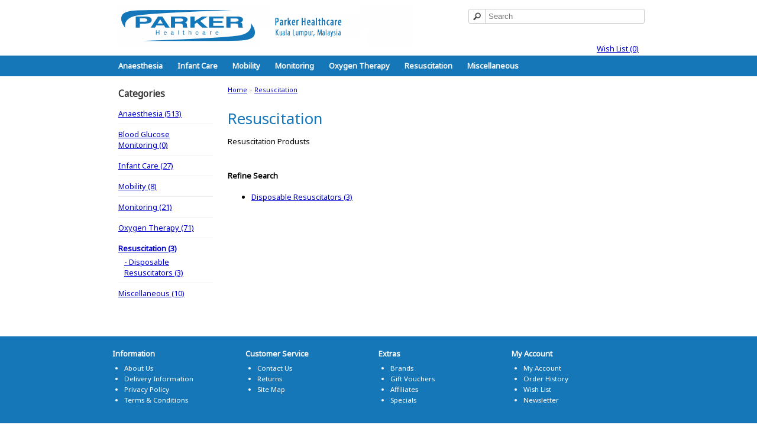

--- FILE ---
content_type: text/html; charset=utf-8
request_url: http://www.parkerhealth.com.my/index.php?route=product/category&path=85
body_size: 4071
content:
<!DOCTYPE html>
<html dir="ltr" lang="en">
<head>
<meta charset="UTF-8" />
<title>Resuscitation</title>
<link href="https://fonts.googleapis.com/css?family=Noto+Sans" rel="stylesheet" />
<base href="http://www.parkerhealth.com.my/" />
<meta name="description" content="Resuscitation" />
<meta name="keywords" content="Resuscitation" />
<link href="http://www.parkerhealth.com.my/image/data/cart.png" rel="icon" />
<link rel="stylesheet" type="text/css" href="catalog/view/theme/default/stylesheet/stylesheet.css" />
<script type="text/javascript" src="catalog/view/javascript/jquery/jquery-1.7.1.min.js"></script>
<script type="text/javascript" src="catalog/view/javascript/jquery/ui/jquery-ui-1.8.16.custom.min.js"></script>
<link rel="stylesheet" type="text/css" href="catalog/view/javascript/jquery/ui/themes/ui-lightness/jquery-ui-1.8.16.custom.css" />
<script type="text/javascript" src="catalog/view/javascript/common.js"></script>
<script type="text/javascript" src="catalog/view/javascript/jquery/jquery.total-storage.min.js"></script>
<!--[if IE 7]> 
<link rel="stylesheet" type="text/css" href="catalog/view/theme/default/stylesheet/ie7.css" />
<![endif]-->
<!--[if lt IE 7]>
<link rel="stylesheet" type="text/css" href="catalog/view/theme/default/stylesheet/ie6.css" />
<script type="text/javascript" src="catalog/view/javascript/DD_belatedPNG_0.0.8a-min.js"></script>
<script type="text/javascript">
DD_belatedPNG.fix('#logo img');
</script>
<![endif]-->
</head>
<body>

<div id="container">
<div id="header">
    <div id="logo"><a href="http://www.parkerhealth.com.my/index.php?route=common/home"><img src="http://www.parkerhealth.com.my/image/data/Parker logo.2.png" title="www.parkerhealth.com.my" alt="www.parkerhealth.com.my" /></a></div>
          <div id="search">
    <div class="button-search"></div>
    <input type="text" name="search" placeholder="Search" value="" />
  </div>
  <div id="welcome">
        //  echo $text_logged; 
    } 
    
    ?>
  </div>
   
  <div class="links">
  <!--<a href="http://www.parkerhealth.com.my/index.php?route=common/home">Home</a> -->
  <a href="http://www.parkerhealth.com.my/index.php?route=account/wishlist" id="wishlist-total">Wish List (0)</a>
  <!-- <a href="http://www.parkerhealth.com.my/index.php?route=account/account"></a> -->
  <!-- <a href="">Shopping Cart</a> -->
<!-- <a href=""></a> -->
	 </div> 
  
</div>
<div id="outerMenu">
 <div id="menu">
  <ul>
        <li><a href="http://www.parkerhealth.com.my/index.php?route=product/category&amp;path=160">Anaesthesia</a>
            <div>
                <ul>
                                        <li><a href="http://www.parkerhealth.com.my/index.php?route=product/category&amp;path=160_138">Adaptors (67)</a></li>
                                        <li><a href="http://www.parkerhealth.com.my/index.php?route=product/category&amp;path=160_146">Blood &amp; Infusion Warmer (9)</a></li>
                                        <li><a href="http://www.parkerhealth.com.my/index.php?route=product/category&amp;path=160_101">Catheter Mounts  (26)</a></li>
                                        <li><a href="http://www.parkerhealth.com.my/index.php?route=product/category&amp;path=160_104">Circuits (180)</a></li>
                                        <li><a href="http://www.parkerhealth.com.my/index.php?route=product/category&amp;path=160_177">Intubating Stylette (3)</a></li>
                                        <li><a href="http://www.parkerhealth.com.my/index.php?route=product/category&amp;path=160_107">Laryngoscopes (109)</a></li>
                                        <li><a href="http://www.parkerhealth.com.my/index.php?route=product/category&amp;path=160_154">Otoscopes (11)</a></li>
                                        <li><a href="http://www.parkerhealth.com.my/index.php?route=product/category&amp;path=160_156">Rebreathing Bags (12)</a></li>
                                        <li><a href="http://www.parkerhealth.com.my/index.php?route=product/category&amp;path=160_162">Tubing (32)</a></li>
                                        <li><a href="http://www.parkerhealth.com.my/index.php?route=product/category&amp;path=160_174">Yankaur (4)</a></li>
                                        <li><a href="http://www.parkerhealth.com.my/index.php?route=product/category&amp;path=160_81">Masks (60)</a></li>
                            </ul>
              </div>
          </li>
        <li><a href="http://www.parkerhealth.com.my/index.php?route=product/category&amp;path=116">Infant Care</a>
            <div>
                <ul>
                                        <li><a href="http://www.parkerhealth.com.my/index.php?route=product/category&amp;path=116_142">Armboards (7)</a></li>
                                        <li><a href="http://www.parkerhealth.com.my/index.php?route=product/category&amp;path=116_179">Bonnet (3)</a></li>
                                        <li><a href="http://www.parkerhealth.com.my/index.php?route=product/category&amp;path=116_114">Duotube (6)</a></li>
                                        <li><a href="http://www.parkerhealth.com.my/index.php?route=product/category&amp;path=116_173">Preemie Muff  (1)</a></li>
                                        <li><a href="http://www.parkerhealth.com.my/index.php?route=product/category&amp;path=116_143">Securing Straps / SpO2 Probe Cover (3)</a></li>
                                        <li><a href="http://www.parkerhealth.com.my/index.php?route=product/category&amp;path=116_176">Stethoscopes (5)</a></li>
                                        <li><a href="http://www.parkerhealth.com.my/index.php?route=product/category&amp;path=116_144">Umbilical Clamps (2)</a></li>
                            </ul>
              </div>
          </li>
        <li><a href="http://www.parkerhealth.com.my/index.php?route=product/category&amp;path=169">Mobility</a>
            <div>
                <ul>
                                        <li><a href="http://www.parkerhealth.com.my/index.php?route=product/category&amp;path=169_170">Electric Bicycles (2)</a></li>
                                        <li><a href="http://www.parkerhealth.com.my/index.php?route=product/category&amp;path=169_171">Electric Mobility Scooters (6)</a></li>
                            </ul>
              </div>
          </li>
        <li><a href="http://www.parkerhealth.com.my/index.php?route=product/category&amp;path=83">Monitoring</a>
            <div>
                <ul>
                                        <li><a href="http://www.parkerhealth.com.my/index.php?route=product/category&amp;path=83_181">Blood Glucose Monitoring (3)</a></li>
                                        <li><a href="http://www.parkerhealth.com.my/index.php?route=product/category&amp;path=83_80">Digital Thermometers (6)</a></li>
                                        <li><a href="http://www.parkerhealth.com.my/index.php?route=product/category&amp;path=83_183">Nebulizer (1)</a></li>
                                        <li><a href="http://www.parkerhealth.com.my/index.php?route=product/category&amp;path=83_148">Pulse Oximeter (5)</a></li>
                                        <li><a href="http://www.parkerhealth.com.my/index.php?route=product/category&amp;path=83_182">Sleep Tape  (2)</a></li>
                                        <li><a href="http://www.parkerhealth.com.my/index.php?route=product/category&amp;path=83_175">Ultrasound Scanner (2)</a></li>
                                        <li><a href="http://www.parkerhealth.com.my/index.php?route=product/category&amp;path=83_84">Blood Pressure Monitor (2)</a></li>
                            </ul>
              </div>
          </li>
        <li><a href="http://www.parkerhealth.com.my/index.php?route=product/category&amp;path=161">Oxygen Therapy</a>
            <div>
                <ul>
                                        <li><a href="http://www.parkerhealth.com.my/index.php?route=product/category&amp;path=161_113">Entonox / Analgesia (34)</a></li>
                                        <li><a href="http://www.parkerhealth.com.my/index.php?route=product/category&amp;path=161_115">Guedel Airways (9)</a></li>
                                        <li><a href="http://www.parkerhealth.com.my/index.php?route=product/category&amp;path=161_168">Suction Filters (6)</a></li>
                                        <li><a href="http://www.parkerhealth.com.my/index.php?route=product/category&amp;path=161_97">Twin-O-Vac Jars (1)</a></li>
                                        <li><a href="http://www.parkerhealth.com.my/index.php?route=product/category&amp;path=161_69">CPAP (9)</a></li>
                                        <li><a href="http://www.parkerhealth.com.my/index.php?route=product/category&amp;path=161_88">Nasal Cannulas (12)</a></li>
                            </ul>
              </div>
          </li>
        <li><a href="http://www.parkerhealth.com.my/index.php?route=product/category&amp;path=85">Resuscitation</a>
            <div>
                <ul>
                                        <li><a href="http://www.parkerhealth.com.my/index.php?route=product/category&amp;path=85_86">Disposable Resuscitators (3)</a></li>
                            </ul>
              </div>
          </li>
        <li><a href="http://www.parkerhealth.com.my/index.php?route=product/category&amp;path=95">Miscellaneous</a>
            <div>
                <ul>
                                        <li><a href="http://www.parkerhealth.com.my/index.php?route=product/category&amp;path=95_147">ECG Electrodes (2)</a></li>
                                        <li><a href="http://www.parkerhealth.com.my/index.php?route=product/category&amp;path=95_141">Gauges (1)</a></li>
                                        <li><a href="http://www.parkerhealth.com.my/index.php?route=product/category&amp;path=95_93">Security Tags (6)</a></li>
                                        <li><a href="http://www.parkerhealth.com.my/index.php?route=product/category&amp;path=95_178">Test Lung (1)</a></li>
                            </ul>
              </div>
          </li>
      </ul>
</div>
</div> <!-- outer menu -->
<div id="notification"></div>
<div id="outerColumnArea">
 <div id="column-left">
    <div class="box">
  <div class="box-heading">Categories</div>
  <div class="box-content">
    <ul class="box-category">
            <li>
                <a href="http://www.parkerhealth.com.my/index.php?route=product/category&amp;path=160">Anaesthesia (513)</a>
                        <ul>
                    <li>
                        <a href="http://www.parkerhealth.com.my/index.php?route=product/category&amp;path=160_138"> - Adaptors (67)</a>
                      </li>
                    <li>
                        <a href="http://www.parkerhealth.com.my/index.php?route=product/category&amp;path=160_146"> - Blood &amp; Infusion Warmer (9)</a>
                      </li>
                    <li>
                        <a href="http://www.parkerhealth.com.my/index.php?route=product/category&amp;path=160_101"> - Catheter Mounts  (26)</a>
                      </li>
                    <li>
                        <a href="http://www.parkerhealth.com.my/index.php?route=product/category&amp;path=160_104"> - Circuits (180)</a>
                      </li>
                    <li>
                        <a href="http://www.parkerhealth.com.my/index.php?route=product/category&amp;path=160_177"> - Intubating Stylette (3)</a>
                      </li>
                    <li>
                        <a href="http://www.parkerhealth.com.my/index.php?route=product/category&amp;path=160_107"> - Laryngoscopes (109)</a>
                      </li>
                    <li>
                        <a href="http://www.parkerhealth.com.my/index.php?route=product/category&amp;path=160_154"> - Otoscopes (11)</a>
                      </li>
                    <li>
                        <a href="http://www.parkerhealth.com.my/index.php?route=product/category&amp;path=160_156"> - Rebreathing Bags (12)</a>
                      </li>
                    <li>
                        <a href="http://www.parkerhealth.com.my/index.php?route=product/category&amp;path=160_162"> - Tubing (32)</a>
                      </li>
                    <li>
                        <a href="http://www.parkerhealth.com.my/index.php?route=product/category&amp;path=160_174"> - Yankaur (4)</a>
                      </li>
                    <li>
                        <a href="http://www.parkerhealth.com.my/index.php?route=product/category&amp;path=160_81"> - Masks (60)</a>
                      </li>
                  </ul>
              </li>
            <li>
                <a href="http://www.parkerhealth.com.my/index.php?route=product/category&amp;path=180">Blood Glucose Monitoring (0)</a>
                      </li>
            <li>
                <a href="http://www.parkerhealth.com.my/index.php?route=product/category&amp;path=116">Infant Care (27)</a>
                        <ul>
                    <li>
                        <a href="http://www.parkerhealth.com.my/index.php?route=product/category&amp;path=116_142"> - Armboards (7)</a>
                      </li>
                    <li>
                        <a href="http://www.parkerhealth.com.my/index.php?route=product/category&amp;path=116_179"> - Bonnet (3)</a>
                      </li>
                    <li>
                        <a href="http://www.parkerhealth.com.my/index.php?route=product/category&amp;path=116_114"> - Duotube (6)</a>
                      </li>
                    <li>
                        <a href="http://www.parkerhealth.com.my/index.php?route=product/category&amp;path=116_173"> - Preemie Muff  (1)</a>
                      </li>
                    <li>
                        <a href="http://www.parkerhealth.com.my/index.php?route=product/category&amp;path=116_143"> - Securing Straps / SpO2 Probe Cover (3)</a>
                      </li>
                    <li>
                        <a href="http://www.parkerhealth.com.my/index.php?route=product/category&amp;path=116_176"> - Stethoscopes (5)</a>
                      </li>
                    <li>
                        <a href="http://www.parkerhealth.com.my/index.php?route=product/category&amp;path=116_144"> - Umbilical Clamps (2)</a>
                      </li>
                  </ul>
              </li>
            <li>
                <a href="http://www.parkerhealth.com.my/index.php?route=product/category&amp;path=169">Mobility (8)</a>
                        <ul>
                    <li>
                        <a href="http://www.parkerhealth.com.my/index.php?route=product/category&amp;path=169_170"> - Electric Bicycles (2)</a>
                      </li>
                    <li>
                        <a href="http://www.parkerhealth.com.my/index.php?route=product/category&amp;path=169_171"> - Electric Mobility Scooters (6)</a>
                      </li>
                  </ul>
              </li>
            <li>
                <a href="http://www.parkerhealth.com.my/index.php?route=product/category&amp;path=83">Monitoring (21)</a>
                        <ul>
                    <li>
                        <a href="http://www.parkerhealth.com.my/index.php?route=product/category&amp;path=83_181"> - Blood Glucose Monitoring (3)</a>
                      </li>
                    <li>
                        <a href="http://www.parkerhealth.com.my/index.php?route=product/category&amp;path=83_80"> - Digital Thermometers (6)</a>
                      </li>
                    <li>
                        <a href="http://www.parkerhealth.com.my/index.php?route=product/category&amp;path=83_183"> - Nebulizer (1)</a>
                      </li>
                    <li>
                        <a href="http://www.parkerhealth.com.my/index.php?route=product/category&amp;path=83_148"> - Pulse Oximeter (5)</a>
                      </li>
                    <li>
                        <a href="http://www.parkerhealth.com.my/index.php?route=product/category&amp;path=83_182"> - Sleep Tape  (2)</a>
                      </li>
                    <li>
                        <a href="http://www.parkerhealth.com.my/index.php?route=product/category&amp;path=83_175"> - Ultrasound Scanner (2)</a>
                      </li>
                    <li>
                        <a href="http://www.parkerhealth.com.my/index.php?route=product/category&amp;path=83_84"> - Blood Pressure Monitor (2)</a>
                      </li>
                  </ul>
              </li>
            <li>
                <a href="http://www.parkerhealth.com.my/index.php?route=product/category&amp;path=161">Oxygen Therapy (71)</a>
                        <ul>
                    <li>
                        <a href="http://www.parkerhealth.com.my/index.php?route=product/category&amp;path=161_113"> - Entonox / Analgesia (34)</a>
                      </li>
                    <li>
                        <a href="http://www.parkerhealth.com.my/index.php?route=product/category&amp;path=161_115"> - Guedel Airways (9)</a>
                      </li>
                    <li>
                        <a href="http://www.parkerhealth.com.my/index.php?route=product/category&amp;path=161_168"> - Suction Filters (6)</a>
                      </li>
                    <li>
                        <a href="http://www.parkerhealth.com.my/index.php?route=product/category&amp;path=161_97"> - Twin-O-Vac Jars (1)</a>
                      </li>
                    <li>
                        <a href="http://www.parkerhealth.com.my/index.php?route=product/category&amp;path=161_69"> - CPAP (9)</a>
                      </li>
                    <li>
                        <a href="http://www.parkerhealth.com.my/index.php?route=product/category&amp;path=161_88"> - Nasal Cannulas (12)</a>
                      </li>
                  </ul>
              </li>
            <li>
                <a href="http://www.parkerhealth.com.my/index.php?route=product/category&amp;path=85" class="active">Resuscitation (3)</a>
                        <ul>
                    <li>
                        <a href="http://www.parkerhealth.com.my/index.php?route=product/category&amp;path=85_86"> - Disposable Resuscitators (3)</a>
                      </li>
                  </ul>
              </li>
            <li>
                <a href="http://www.parkerhealth.com.my/index.php?route=product/category&amp;path=95">Miscellaneous (10)</a>
                        <ul>
                    <li>
                        <a href="http://www.parkerhealth.com.my/index.php?route=product/category&amp;path=95_147"> - ECG Electrodes (2)</a>
                      </li>
                    <li>
                        <a href="http://www.parkerhealth.com.my/index.php?route=product/category&amp;path=95_141"> - Gauges (1)</a>
                      </li>
                    <li>
                        <a href="http://www.parkerhealth.com.my/index.php?route=product/category&amp;path=95_93"> - Security Tags (6)</a>
                      </li>
                    <li>
                        <a href="http://www.parkerhealth.com.my/index.php?route=product/category&amp;path=95_178"> - Test Lung (1)</a>
                      </li>
                  </ul>
              </li>
          </ul>
  </div>
</div>
  </div>
 
<div id="content">  <div class="breadcrumb">
        <a href="http://www.parkerhealth.com.my/index.php?route=common/home">Home</a>
         &raquo; <a href="http://www.parkerhealth.com.my/index.php?route=product/category&amp;path=85">Resuscitation</a>
      </div>
  <h1>Resuscitation</h1>
    <div class="category-info">
            <p>Resuscitation Produsts</p>
      </div>
      <h2>Refine Search</h2>
  <div class="category-list">
        <ul>
            <li><a href="http://www.parkerhealth.com.my/index.php?route=product/category&amp;path=85_86">Disposable Resuscitators (3)</a></li>
          </ul>
      </div>
        </div> <!-- end outer column area --></div>
<script type="text/javascript"><!--
function display(view) {
	if (view == 'list') {
		$('.product-grid').attr('class', 'product-list');
		
		$('.product-list > div').each(function(index, element) {
			html  = '<div class="right">';
			// html += '  <div class="cart">' + $(element).find('.cart').html() + '</div>';
			// html += '  <div class="wishlist">' + $(element).find('.wishlist').html() + '</div>';
			// html += '  <div class="compare">' + $(element).find('.compare').html() + '</div>';
			html += '</div>';			
			
			html += '<div class="left">';
			
			var image = $(element).find('.image').html();
			
			if (image != null) { 
				html += '<div class="image">' + image + '</div>';
			}
			
			/* 
			var price = $(element).find('.price').html();
			
			if (price != null) {
				html += '<div class="price">' + price  + '</div>';
			}
			*/
					
			html += '  <div class="name">' + $(element).find('.name').html() + '</div>';
			html += '  <div class="description">' + $(element).find('.description').html() + '</div>';
			
			var rating = $(element).find('.rating').html();
			
			if (rating != null) {
				html += '<div class="rating">' + rating + '</div>';
			}
				
			html += '</div>';
						
			$(element).html(html);
		});		
		
		$('.display').html('<b>Display:</b> List <b>/</b> <a onclick="display(\'grid\');">Grid</a>');
		
		$.totalStorage('display', 'list'); 
	} else {
		$('.product-list').attr('class', 'product-grid');
		
		$('.product-grid > div').each(function(index, element) {
			html = '';
			
			var image = $(element).find('.image').html();
			
			if (image != null) {
				html += '<div class="image">' + image + '</div>';
			}
			
			html += '<div class="name">' + $(element).find('.name').html() + '</div>';
			html += '<div class="description">' + $(element).find('.description').html() + '</div>';
			
			/*
			var price = $(element).find('.price').html();
			
			if (price != null) {
				html += '<div class="price">' + price  + '</div>';
			}
			*/
			
			var rating = $(element).find('.rating').html();
			
			if (rating != null) {
				html += '<div class="rating">' + rating + '</div>';
			}
						
			//html += '<div class="cart">' + $(element).find('.cart').html() + '</div>';
			//html += '<div class="wishlist">' + $(element).find('.wishlist').html() + '</div>';
			//html += '<div class="compare">' + $(element).find('.compare').html() + '</div>';
			
			$(element).html(html);
		});	
					
		$('.display').html('<b>Display:</b> <a onclick="display(\'list\');">List</a> <b>/</b> Grid');
		
		$.totalStorage('display', 'grid');
	}
}

view = $.totalStorage('display');

if (view) {
	display(view);
} else {
	display('list');
}
//--></script> 
<div id="outerFooter">
 <div id="footer">
    <div class="column">
    <h3>Information</h3>
    <ul>
            <li><a href="http://www.parkerhealth.com.my/index.php?route=information/information&amp;information_id=4">About Us</a></li>
            <li><a href="http://www.parkerhealth.com.my/index.php?route=information/information&amp;information_id=6">Delivery Information</a></li>
            <li><a href="http://www.parkerhealth.com.my/index.php?route=information/information&amp;information_id=3">Privacy Policy</a></li>
            <li><a href="http://www.parkerhealth.com.my/index.php?route=information/information&amp;information_id=5">Terms &amp; Conditions</a></li>
          </ul>
  </div>
    <div class="column">
    <h3>Customer Service</h3>
    <ul>
      <li><a href="http://www.parkerhealth.com.my/index.php?route=information/contact">Contact Us</a></li>
      <li><a href="http://www.parkerhealth.com.my/index.php?route=account/return/insert">Returns</a></li>
      <li><a href="http://www.parkerhealth.com.my/index.php?route=information/sitemap">Site Map</a></li>
    </ul>
  </div>
  <div class="column">
    <h3>Extras</h3>
    <ul>
      <li><a href="http://www.parkerhealth.com.my/index.php?route=product/manufacturer">Brands</a></li>
      <li><a href="http://www.parkerhealth.com.my/index.php?route=account/voucher">Gift Vouchers</a></li>
      <li><a href="http://www.parkerhealth.com.my/index.php?route=affiliate/account">Affiliates</a></li>
      <li><a href="http://www.parkerhealth.com.my/index.php?route=product/special">Specials</a></li>
    </ul>
  </div>
  <div class="column">
    <h3>My Account</h3>
    <ul>
      <li><a href="http://www.parkerhealth.com.my/index.php?route=account/account">My Account</a></li>
      <li><a href="http://www.parkerhealth.com.my/index.php?route=account/order">Order History</a></li>
      <li><a href="http://www.parkerhealth.com.my/index.php?route=account/wishlist">Wish List</a></li>
      <li><a href="http://www.parkerhealth.com.my/index.php?route=account/newsletter">Newsletter</a></li>
    </ul>
  </div>
</div>
</div> <!-- end outer footer -->

<!--
OpenCart is open source software and you are free to remove the powered by OpenCart if you want, but its generally accepted practise to make a small donation.
Please donate via PayPal to donate@opencart.com
//-->
<div id="powered">&copy; 2017-2025 PARKER HEALTHCARE SDN. BHD. (201301033207/ 1063037-V) - All Rights Reserved</div>
<!--
OpenCart is open source software and you are free to remove the powered by OpenCart if you want, but its generally accepted practise to make a small donation.
Please donate via PayPal to donate@opencart.com
//-->
</div>


<!-- Start GDPR -->

<div id="gdpr" style="width:100%; height:100%; background-color: black;  position: fixed;
    left: 0px;
    top: 0px;
	 z-index: 100; opacity: 0.9; display: none;"> 


	<div style="border-radius: 25px; margin-left: auto; margin-right: auto; margin-top: 10%; margin-bottom: 50%; 
	z-index: 99;
    background-color: rgba(255,255,255,1.0);
	max-width: 80%;
    padding: 20px; ">
<b>	
In compliance with the EU General Data Protection Regulation or (GDPR)
</b>
<br />
<br />
<font size="2">
You understand that by engaging with Parker Healthcare on any media, your data may be collected to improve 
Parker Healthcare services or used to generate marketing materials. You also understand that your data will 
be deleted on request by contacting marketing@parkerhealth.com.my
</font>
<br /><br />
<font size="2">
By clicking continue and accessing our website you agree to the terms of service provided by Parker Healthcare 
listed above.
</font>
<br /><br />
<center>

</style>
<div class="gdprCSS">
<a href="javascript:;" onclick="gdprAcceptance();">Click here to continue / signify acceptance</a> 

</center>
</div>
<br />

</div>

</div>

<script src="http://www.parkerhealth.com.my/scripts/gdpr.js"></script>

<!-- END GDPR -->





</body></html>

--- FILE ---
content_type: text/css
request_url: http://www.parkerhealth.com.my/catalog/view/theme/default/stylesheet/stylesheet.css
body_size: 5194
content:
html {
	overflow-y: scroll;
	margin: 0;
	padding: 0;
}

body {
	background-color: white;
	color: black;
	font-family: 'Noto Sans', sans-serif, verdana;
	font-size: 80%;
	margin: 0px;
	padding: 0px;
}

h1, .welcome {
	color: #1576b8;
	margin: 0px 8px 12px 0px;
	font-size: 200%;
	font-weight: normal;
}

h2 {
	color: black;
	font-size: 100%;
	margin-top: 0px;
	margin-bottom: 5px;
}

p {
	margin-top: 0px;
	margin-bottom: 20px;
}

a, a:visited, a b {
	color: #00c;
	text-decoration: underline;
	cursor: pointer;
}

a:hover {
	color: red !important;
	/* text-decoration: none; */
}

a img {
	border: none;
}

form {
	padding: 0;
	margin: 0;
	display: inline;
}

input[type='text'], input[type='password'], textarea {
	background: #F8F8F8;
	border: 1px solid #CCCCCC;
	padding: 3px;
	margin-left: 0px;
	margin-right: 0px;
}

select {
	background: #F8F8F8;
	border: 1px solid #CCCCCC;
	padding: 2px;
}

label {
	cursor: pointer;
}

/* layout */
#container {
	width: 100%;	
	display: table;
}

#outerColumnArea {
		width: 80%;
	max-width: 900px;
	margin: 0px auto;
	display: table;
}

#column-left {
	float: left;
	width: 20%;
	max-width: 225px;
}

#column-right {
	float: right;
	max-width: 225px;
}

#content {
	width: auto;
	max-width: 900px;
	margin: 0px auto;
	display: table;
	
	min-height: 400px;
	margin-bottom: 25px;
}

#column-left + #column-right + #content, #column-left + #content {
	margin-left: 195px;
}

#column-right + #content {
	margin-right: 195px;
}

/* header */
#header {
	width: 80%;
	max-width: 900px;
	margin: 0px auto;
	display: table;
	
	height: 90px;
	padding-bottom: 4px;
	position: relative;
	z-index: 99;
}

#header #logo {
	position: absolute;
	top: 8px;
	left: 8px;
}

#language {
	position: absolute;
	top: 15px;
	left: 320px;
	width: 80px;
	color: #999;
	line-height: 17px;
}

#language img {
	cursor: pointer;
	margin-right: 5px;
}

#currency {
	width: 75px;
	position: absolute;
	top: 15px;
	left: 425px;
	color: #999;
	line-height: 17px;
}

#currency a {
	display: inline-block;
	padding: 2px 4px;
	border: 1px solid #CCC;
	color: #999;
	/* text-decoration: none; */
	margin-right: 2px;
	margin-bottom: 2px;
}

#currency a b {
	color: #000;
	/* text-decoration: none; */
}

#header #cart {
	position: absolute;
	top: 0px;
	right: 145px;
	z-index: 9;
	min-width: 300px;
}

#header #cart .heading {
	float: right;
	margin-right: 172px;
	margin-top: 15px;
	padding-left: 14px;
	padding-right: 14px;
	border-top: 1px solid white;
	border-left: 1px solid white;
	border-right: 1px solid #EEEEEE;
	background: white;
	position: relative;
	z-index: 1;
}

#header #cart .heading h4 {
	color: #333333;
	font-weight: bold;
	margin-top: 0px;
	margin-bottom: 3px;
}

#header #cart .heading a {
	color: #00c;
	/* text-decoration: none; */
}

#header #cart .heading a span {
	background: white url('../image/arrow-down.png') 100% 50% no-repeat;
	padding-right: 15px;
}

#header #cart .content {
	clear: both;
	display: none;
	position: relative;
	top: -1px;
	padding: 8px;
	min-height: 150px;
	border-top: 1px solid #EEEEEE;
	border-left: 1px solid #EEEEEE;
	border-right: 1px solid #EEEEEE;
	border-bottom: 1px solid #EEEEEE;
	-webkit-border-radius: 0px 7px 7px 7px;
	-moz-border-radius: 0px 7px 7px 7px;
	-khtml-border-radius: 0px 7px 7px 7px;
	border-radius: 0px 7px 7px 7px;
	/*-webkit-box-shadow: 0px 2px 2px #DDDDDD;
	-moz-box-shadow: 0px 2px 2px #DDDDDD;
	box-shadow: 0px 2px 2px #DDDDDD; */
	background: white;
}

#header #cart.active .heading {
	margin-top: 5px;
	padding-top: 10px;
	padding-bottom: 6px;
	border-top: 1px solid #EEEEEE;
	border-left: 1px solid #EEEEEE;
	border-right: 1px solid #EEEEEE;
	-webkit-border-radius: 7px 7px 0px 0px;
	-moz-border-radius: 7px 7px 0px 0px;
	-khtml-border-radius: 7px 7px 0px 0px;
	border-radius: 7px 7px 0px 0px;
}

#header #cart.active .content {
	display: block;
}

.mini-cart-info table {
	border-collapse: collapse;
	width: 100%;
	margin-bottom: 5px;
}

.mini-cart-info td {
	color: #000;
	vertical-align: top;
	padding: 10px 5px;
	border-bottom: 1px solid #EEEEEE;
}

.mini-cart-info .image {
	width: 1px;
}

.mini-cart-info .image img {
	/* border: 1px solid #EEEEEE; */
	text-align: left;
}

.mini-cart-info .name small {
	color: #666;
}

.mini-cart-info .quantity {
	text-align: right;
}

.mini-cart-info td.total {
	text-align: right;
}

.mini-cart-info .remove {
	text-align: right;
}

.mini-cart-info .remove img {
	cursor: pointer;
}

.mini-cart-total {
	text-align: right;
}

.mini-cart-total table {
	border-collapse: collapse;
	display: inline-block;
	margin-bottom: 5px;
}

.mini-cart-total td {
	color: #000;
	padding: 4px;
}

#header #cart .checkout {
	text-align: right;
	clear: both;
}

#header #cart .empty {
	padding-top: 50px;
	text-align: center;
}

#header #search {
	position: absolute;
	top: 15px;
	right: 0px;
	width: 298px;
	z-index: 15;
}

#header .button-search {
	position: absolute;
	left: 0px;
	background: url('../image/button-search.png') center center no-repeat;
	width: 28px;
	height: 24px;
	border-right: 1px solid #CCCCCC;
	cursor: pointer;
}

#header #search input {
	background: white;
	padding: 1px 1px 1px 33px;
	width: 262px;
	height: 21px;
	border: 1px solid #CCCCCC;
	-webkit-border-radius: 3px 3px 3px 3px;
	-moz-border-radius: 3px 3px 3px 3px;
	-khtml-border-radius: 3px 3px 3px 3px;
	border-radius: 3px 3px 3px 3px;
	/*
	-webkit-box-shadow: 0px 2px 0px #F0F0F0;
	-moz-box-shadow: 0px 2px 0px #F0F0F0;
	box-shadow: 0px 2px 0px #F0F0F0;*/
}

#header #welcome {
	/*
	position: absolute;
	top: 47px;
	right: 0px;
	z-index: 5;
	width: 298px;
	text-align: right;
	color: #999999;
	*/
	display: none;
}

#header .links {
	position: absolute;
	right: 0px;
	bottom: 3px;
	padding-right: 10px;
}

#header .links a {
	float: left;
	display: block;
	padding: 0px 0px 0px 7px;
	color: #00c;
	/* text-decoration: none; */
}

#header .links a + a {
	margin-left: 8px;
	border-left: 1px solid #CCC;
}

/* menu */
#outerMenu {
	background: #1576b8;	
}

#menu {
	font-weight: bold;
	width: 80%;
	max-width: 900px;
	margin: 0px auto 15px auto;
	display: table;
	padding: 0px;
}

#menu ul {
	list-style: none;
	margin: 0;
	padding: 0;
}

#menu > ul > li {
	position: relative;
	float: left;
	z-index: 20;
	padding: 4px 5px 5px 0px;
}

#menu > ul > li:hover {
	color: white;
	background: #6699cc;
}

#menu > ul > li > a {
	color: white;
	line-height: 14px;
	text-decoration: none;
	display: block;
	padding: 6px 10px 6px 10px;
	z-index: 6;
	position: relative;
}

#menu > ul > li:hover > a {
	color: white !important;
	background: #69c;
}

#menu > ul > li > div {
	display: none;
	position: absolute;
	z-index: 5;
	background: #1576b8;
	background: url('../image/menu.png');
}

/* drop down menus div */
#menu > ul > li:hover > div {
	padding-top: 6px;
	background: transparent;
	display: table;
}

/* drop down menus list */
#menu > ul > li > div > ul {
	border: 1px solid white;
	background: #1576b8;
	display: table-cell;
}

#menu > ul > li ul + ul {
	padding-left: 20px;
}

#menu > ul > li ul > li > a {
	text-decoration: none; 
	padding: 6px;
	color: white !important;
	display: block;
	white-space: nowrap;
	min-width: 120px;
}

#menu > ul > li ul > li > a:hover {
	background: #6699cc;
}

#menu > ul > li > div > ul > li > a {
	color: white;
}

.breadcrumb {
	font-size: 85%;
	color: #ccc;
	margin-bottom: 24px;
}

.success, .warning, .attention, .information {
	padding: 10px 10px 10px 33px;
	margin-bottom: 15px;
	color: #555555;
	-webkit-border-radius: 5px 5px 5px 5px;
	-moz-border-radius: 5px 5px 5px 5px;
	-khtml-border-radius: 5px 5px 5px 5px;
	border-radius: 5px 5px 5px 5px;
}

.success {
	background: #EAF7D9 url('../image/success.png') 10px center no-repeat;
	border: 1px solid #BBDF8D;
	-webkit-border-radius: 5px 5px 5px 5px;
	-moz-border-radius: 5px 5px 5px 5px;
	-khtml-border-radius: 5px 5px 5px 5px;
	border-radius: 5px 5px 5px 5px;
}

.warning {
	background: #FFD1D1 url('../image/warning.png') 10px center no-repeat;
	border: 1px solid #F8ACAC;
	-webkit-border-radius: 5px 5px 5px 5px;
	-moz-border-radius: 5px 5px 5px 5px;
	-khtml-border-radius: 5px 5px 5px 5px;
	border-radius: 5px 5px 5px 5px;
}

.attention {
	background: #FFF5CC url('../image/attention.png') 10px center no-repeat;
	border: 1px solid #F2DD8C;
	-webkit-border-radius: 5px 5px 5px 5px;
	-moz-border-radius: 5px 5px 5px 5px;
	-khtml-border-radius: 5px 5px 5px 5px;
	border-radius: 5px 5px 5px 5px;
}

.success .close, .warning .close, .attention .close, .information .close {
	float: right;
	padding-top: 4px;
	padding-right: 4px;
	cursor: pointer;
}

.required {
	color: #FF0000;
	font-weight: bold;
}

.error {
	display: block;
	color: #FF0000;
}

.help {
	display: block;
}

table.form {
	width: 100%;
	border-collapse: collapse;
	margin-bottom: 20px;
}

table.form tr td:first-child {
	width: 150px;
}

table.form > * > * > td {
	color: black;
}

table.form td {
	padding: 4px;
}

input.large-field, select.large-field {
	width: 300px;
}

table.list {
	border-collapse: collapse;
	width: 100%;
	border-top: 1px solid #DDDDDD;
	border-left: 1px solid #DDDDDD;
	margin-bottom: 20px;
}

table.list td {
	border-right: 1px solid #DDDDDD;
	border-bottom: 1px solid #DDDDDD;
}

table.list thead td {
	background-color: #EFEFEF;
	padding: 0px 5px;
}

table.list thead td a, .list thead td {
	/* text-decoration: none; */
	color: #222222;
	font-weight: bold;
}

table.list tbody td {
	padding: 0px 5px;
}

table.list .left {
	text-align: left;
	padding: 7px;
}

table.list .right {
	text-align: right;
	padding: 7px;
}

table.list .center {
	text-align: center;
	padding: 7px;
}

table.radio {
	width: 100%;
	border-collapse: collapse;
}

table.radio td {
	padding: 5px;
}

table.radio td label {
	display: block;
}

table.radio tr td:first-child {
	width: 1px;
}

table.radio tr td:first-child input {
	margin-top: 1px;
}

table.radio tr.highlight:hover td {
	background: #F1FFDD;
	cursor: pointer;
}

.pagination {
	border-top: 1px solid #EEEEEE;
	padding-top: 8px;
	display: inline-block;
	width: 100%;
	margin-bottom: 10px;
}

.pagination .links {
	float: left;
}

.pagination .links a {
	text-decoration: none;
	display: inline-block;
	padding: 4px 10px;
	color: black;
	background: #ddd;
	border-radius: 4px;
	margin-right: 8px;
}

.pagination .links a:hover {
	color: white !important;
	text-decoration: none;
	background-color: #69c;
}

.pagination .links b {
	display: inline-block;
	padding: 4px 10px;
	color: white;
	background: #1576b8;
	border-radius: 4px;
	margin-right: 8px;
}

.pagination .results {
	float: right;
	padding-top: 3px;
}

/* button */
a.button, input.button {
	cursor: pointer;
	color: white;
	background-color: #1576b8;
	line-height: 12px;
	font-family: 'Noto Sans', sans-serif, verdana;
	font-weight: bold;
	-webkit-border-radius: 7px 7px 7px 7px;
	-moz-border-radius: 7px 7px 7px 7px;
	-khtml-border-radius: 7px 7px 7px 7px;
	border-radius: 7px 7px 7px 7px;
}

a.button {
	display: inline-block;
	padding: 6px 12px;
}

input.button {
	margin: 0;
	border: 0;
	height: 24px;
	padding: 0px 12px;
}

a.button:hover, input.button:hover {
	background-color: red;
	background-position: 0px -24px;
}

.buttons {
	background: white;
	/* border: 1px solid #EEEEEE; */
	overflow: auto;
	padding: 6px;
	margin-bottom: 20px;
}

.buttons .left {
	float: left;
	text-align: left;
}

.buttons .right {
	float: right;
	text-align: right;
}

.buttons .center {
	text-align: center;
	margin-left: auto;
	margin-right: auto;
}

.htabs {
	display: table;
	width: 100%;
}

.htabs a {
	border-radius: 8px 8px 0px 0px;
	background-color: #eee;
	padding: 8px 16px;
	float: left;
	text-align: center;
	text-decoration: none;
	color: black;
	margin-right: 8px;
}

.htabs a.selected {
	color: white;
	font-weight: bold;
	background-color: #1576b8;
}

.htabs a.selected:hover {
	color: white !important;
}



#tab-description {
	clear: both;
	display: block;
	width: 100%;
}

.tab-content {
}

/* box */
.box {
	margin-bottom: 20px;
}

.box .box-heading {
	padding: 8px 10px 7px 10px;
	font-size: 120%;
	font-weight: bold;
	line-height: 14px;
	color: #333;
}

.box .box-content {
	padding: 10px;
}

/* box products */
.box-product {
	text-align:  center;
	width: 100%;
	overflow: auto;
}

.box-product > div {
	width: 130px;
	display: inline-block;
	vertical-align: top;
	margin: 0px 12px 12px 12px;
	padding: 8px 0px 0px 0px;
	border-radius: 6px;
	border: 1px solid #1576b8;
}

#column-left + #column-right + #content .box-product > div {
	width: 119px;
}

.box-product .image {
	display: block;
	margin-bottom: 8px;
}


.box-product .name {
	width: 100%;
	background-color: #1576b8;
	padding: 6px;
	border-radius: 0px 0px 6px 6px;
	box-sizing: border-box;
}

.box-product .name a {
	color: white; 
	font-weight: bold;
	text-decoration: none;
	display: block;
}

.box-product .name a:hover {
	color: yellow !important;
	text-decoration: underline;
}

.box-product .price {
	display: none;
	font-weight: bold;
	color: #333333;
	margin-bottom: 4px;
}

.box-product .price-old {
	color: #F00;
	text-decoration: line-through;
}

.box-product .price-new {
	font-weight: bold;
}

.box-product .rating {
	display: block;
	margin-bottom: 4px;
}

/* box category */
ul.box-category, ul.box-category ul {
	list-style: none;
	margin: 0;
	padding: 0;
}

ul.box-category > li:first-child {
	padding: 0px 8px 8px 0px;
}

ul.box-category > li {
	padding: 8px 8px 8px 0px;
}

ul.box-category > li + li {
	border-top: 1px solid #EEEEEE;
}

ul.box-category > li > a {
	/* text-decoration: none; */
	color: #00c;
}

ul.box-category > li ul {
	display: none;
}

ul.box-category > li a.active {
	font-weight: bold;
}

ul.box-category > li a.active + ul {
	display: block;
}

ul.box-category > li ul > li {
	padding: 5px 5px 0px 10px;
}

ul.box-category > li ul > li > a {
	/* text-decoration: none; */
	display: block;
}

ul.box-category > li ul > li > a.active {
	font-weight: bold;
}

/* box filter */
ul.box-filter, ul.box-filter ul {
	list-style: none;
	margin: 0;
	padding: 0;
}

ul.box-filter span {
	font-weight: bold;
	border-bottom: 1px solid #EEEEEE;	
	display: block;
	padding-bottom: 5px;
	margin-bottom: 8px;
}

ul.box-filter > li ul {
	padding-bottom: 10px;
}

/* content */
#content .content {
	padding: 10px;
	overflow: auto;
	margin-bottom: 20px;
	border: 1px solid #EEEEEE;
}

#content .content .left {
	float: left;
	width: 49%;
}

#content .content .right {
	float: right;
	width: 49%;
}

/* category */
.category-info {
	overflow: auto;
	margin-bottom: 20px;
}

.category-info .image {
	float: left;
	padding: 5px;
	margin-right: 15px;
	/* border: 1px solid #E7E7E7; */
}

.category-list {
	overflow: auto;
	margin-bottom: 20px;
}

.category-list ul {
	float: left;
}

.category-list li {
	padding-bottom: 12px;
}

/* manufacturer */
.manufacturer-list {
	border: 1px solid #DBDEE1;
	padding: 5px;
	overflow: auto;
	margin-bottom: 20px;
}

.manufacturer-heading {
	background: #F8F8F8;
	font-weight: bold;
	padding: 5px 8px;
	margin-bottom: 6px;
}

.manufacturer-content {
	padding: 8px;
}

.manufacturer-list ul {
	float: left;
	width: 25%;
	margin: 0;
	padding: 0;
	list-style: none;
	margin-bottom: 10px;
}

/* product */
.product-filter {
	border-bottom: 1px solid #EEEEEE;
	padding-bottom: 16px;
	overflow: auto;
}

.product-filter .display {
	margin-right: 15px;
	float: left;
	padding-top: 4px;
	color: #333;
}

.product-filter .display a {
	font-weight: bold;
}

.product-filter .sort {
	float: right;
	color: #333;
}

.product-filter .limit {
	margin-left: 15px;
	float: right;
	color: #333;
}

.product-compare {
	padding-top: 6px;
	margin-bottom: 25px;
	font-weight: bold;
}

.product-compare a {
	/* text-decoration: none; */
	font-weight: bold;
}

.product-list > div {
	overflow: auto;
	padding-top: 8px;
	margin-bottom: 8px;
}

.product-list .right {
	float: right;
	margin-left: 15px;
}

.product-list .image {
	float: left;
	margin-right: 16px;
	border: 1px solid #1576b8;
	border-radius: 6px;
	padding: 12px;
}

.product-list .name {
	padding: 16px 16px 4px 0px;
}

.product-list .name a {
	color: #00c;
	font-weight: bold;
	/* text-decoration: none; */
}

.product-list .description {
	margin-bottom: 5px;
	color: black;
}

.product-list .rating {
	color: #7B7B7B;
}

.product-list .price {
	display: none;
}

.product-list .price-old {
	color: #F00;
	text-decoration: line-through;
}

.product-list .price-new {
	font-weight: bold;
}

.product-list .price-tax {
	font-weight: normal;
	color: #BBBBBB;
}

.product-list .cart {
	margin-bottom: 3px;
}

.product-list .wishlist, .product-list .compare {
	margin-left: 16px;
	clear: both;
}

.product-list .wishlist a {
	/* color: #00c;
	text-decoration: none; 
	padding-left: 18px;
	display: block;
	background: url('../image/add.png') left center no-repeat; */
}

.product-list .compare a {
	border: 8px;
	color: white;
	font-weight: bold;
	background-color: #ccc;
	padding: 8px;
}

.product-grid {
	width: 100%;
	overflow: auto;
}

.product-grid > div {
	width: 120px;
	text-align: center;
	display: inline-block;
	vertical-align: top;
	margin: 9px;
	border: 1px solid #1576b8;
	border-radius: 6px;
}

#column-left + #column-right + #content .product-grid > div {
	width: 125px;
}

.product-grid .image {
	display: block;
	margin: 8px;
}


.product-grid .name {
	display: block;
	padding: 6px;
	background-color: #1576b8;
	border-radius: 0px 0px 6px 6px;
}

.product-grid .name a {
	color: white !important;
	font-weight: bold !important;
	text-decoration: none !important;
}

.product-grid .name a:hover {
	color: yellow !important;
	font-weight: bold !important;
	text-decoration: none !important;
}

.product-grid .description {
	display: none;
}

.product-grid .rating {
	display: block;
	margin-bottom: 4px;
}

.product-grid .price {
	display: block;
	font-weight: bold;
	color: #333333;
	margin-bottom: 4px;
}

.product-grid .price-old {
	color: #F00;
	text-decoration: line-through;
}

.product-grid .price-new {
	font-weight: bold;
}

.product-grid .price .price-tax {
	display: none;
}

.product-grid .cart {
	margin-bottom: 3px;
}

.product-grid .wishlist, .product-grid .compare {
	margin-bottom: 3px;
}

.product-grid .wishlist a {
	color: #00c;
	/* text-decoration: none; */
	padding-left: 18px;
	display: block;
	background: url('../image/add.png') left center no-repeat;
}

.product-grid .compare a {
	color: #00c;
	/* text-decoration: none; */
	padding-left: 18px;
	display: block;
	background: url('../image/add.png') left center no-repeat;
}

/* Product */
.product-info {
	overflow: auto;
}

.product-info > .left {
	float: left;
	margin-right: 15px;
}

.product-info > .left + .right {
	margin-left: 265px;
}

.product-info .image {
	/* border: 1px solid #E7E7E7; */ 
	float: left;
	padding: 10px;
	text-align: center;
}

.product-info .image-additional {
	width: 260px;
	margin-left: -10px;
	clear: both;
	overflow: hidden;
}

.product-info .image-additional img {
	/* border: 1px solid #E7E7E7; */
}

.product-info .image-additional a {
	float: left;
	display: block;
	margin-left: 10px;
	margin-bottom: 10px;
}

.product-info .description {
	padding: 5px 5px 10px 5px;
	margin-bottom: 10px;
	line-height: 200%;
	
}

.product-info .description span {
	color: black;
	font-weight: bold;
}

.product-info .price {
	overflow: auto;
	padding: 0px 5px 10px 5px;
	margin-bottom: 10px; 
	font-weight: bold;
	color: #333333;
}

.product-info .price-old {
	color: #F00;
	text-decoration: line-through;
}

.product-info .price-new {
}

.product-info .price-tax { 
	font-weight: normal;
	color: #999;
}

.product-info .price .reward { 
	font-weight: normal;
	color: #999;
}

.product-info .price .discount {
	font-weight: normal; 
	color: #4D4D4D;
}

.product-info .options {
	padding: 0px 5px 10px 5px;
	margin-bottom: 10px;
	color: black;
}

.product-info .option-image {
	margin-top: 3px;
	margin-bottom: 10px;
}

.product-info .option-image label {
	display: block;
	width: 100%;
	height: 100%;
}

.product-info .option-image img {
	margin-right: 5px;
	border: 1px solid #CCCCCC;
	cursor: pointer;
}

.product-info .cart {
	padding: 0px 5px 10px 5px;
	margin-bottom: 20px;
	color: #4D4D4D;
}

.product-info .cart div > span {
	color: #999;
}

.product-info .cart .links {
	display: inline-block;
	vertical-align: middle;
	font-weight: bold !important;
	color: white !important;
	padding: 8px 16px;
	text-align:  center;
	text-decoration: none !important;
	background-color: #1576b8 !important;
	border-radius: 6px;
}

.product-info .cart .links a {
	font-weight: bold !important;
	color: white !important;
	text-decoration: none !important;
}

.product-info .cart .minimum {
	padding-top: 5px; 
	color: #999;
}

.product-info .review {
	display: none;
	/*color: #4D4D4D;
	border-top: 1px solid #E7E7E7;
	border-left: 1px solid #E7E7E7;
	border-right: 1px solid #E7E7E7;
	margin-bottom: 10px;*/
}

.product-info .review > div {
	display: none;
	/* padding: 8px;
	border-bottom: 1px solid #E7E7E7;
	line-height: 20px; */
}

.product-info .review > div > span {
	display: none;
	/*color: #00c; */
}

.product-info .review .share {
	overflow: auto;
	line-height: normal;
}

.product-info .review .share a {
	/* text-decoration: none; */
}

.review-list {
	padding: 10px;
	overflow: auto;
	margin-bottom: 20px;
	border: 1px solid #EEEEEE;
}

.review-list .author {
	float: left;
	margin-bottom: 20px;
}

.review-list .rating {
	float: right;
	margin-bottom: 20px;
}

.review-list .text {
	clear: both;
}

.attribute {
	border-collapse: collapse;
	width: 100%;
	border-top: 1px solid #DDDDDD;
	border-left: 1px solid #DDDDDD;
	margin-bottom: 20px;
}

.attribute thead td, .attribute thead tr td:first-child {
	color: black; 
	font-weight: bold;
	background: #F7F7F7;
	text-align: left;
}

.attribute tr td:first-child {
	color: black;
	font-weight: bold;
	text-align: right;
	width: 20%;
}

.attribute td {
	padding: 7px;
	color: #4D4D4D;
	text-align: center;
	vertical-align: top;
	border-right: 1px solid #DDDDDD;
	border-bottom: 1px solid #DDDDDD;
}

.compare-info {
	border-collapse: collapse;
	width: 100%;
	border-top: 1px solid #DDDDDD;
	border-left: 1px solid #DDDDDD;
	margin-bottom: 20px;
}

.compare-info thead td, .compare-info thead tr td:first-child {
	color: black; 
	font-weight: bold;
	background: #F7F7F7;
	text-align: left;
}

.compare-info tr td:first-child {
	color: black;
	font-weight: bold;
	text-align: right;
}

.compare-info td {
	padding: 7px;
	width: 20%;
	color: #4D4D4D;
	text-align: center;
	vertical-align: top;
	border-right: 1px solid #DDDDDD;
	border-bottom: 1px solid #DDDDDD;
}

.compare-info .name a {
	font-weight: bold;
}

.compare-info .price-old {
	font-weight: bold;
	color: #F00;
	text-decoration: line-through;
}

.compare-info .price-new {
	font-weight: bold;
}

/* wishlist */
.wishlist-info table {
	width: 100%;
	border-collapse: collapse;
	border-top: 1px solid #DDDDDD;
	border-left: 1px solid #DDDDDD;
	border-right: 1px solid #DDDDDD;
	margin-bottom: 20px;
}

.wishlist-info td {
	padding: 7px;
}

.wishlist-info thead td {
	color: #4D4D4D;
	font-weight: bold;
	background-color: #F7F7F7;
	border-bottom: 1px solid #DDDDDD;
}

.wishlist-info thead .image {
	text-align: center;
}

.wishlist-info thead .name, .wishlist-info thead .model, .wishlist-info thead .stock {
	text-align: left;
}

.wishlist-info thead .quantity, .wishlist-info thead .price, .wishlist-info thead .total, .wishlist-info thead .action {
	text-align: right;
}

.wishlist-info tbody td {
	vertical-align: top;
	border-bottom: 1px solid #DDDDDD;
}

.wishlist-info tbody .image img {
	/* border: 1px solid #DDDDDD; */
}

.wishlist-info tbody .image {
	text-align: center;
}

.wishlist-info tbody .name, .wishlist-info tbody .model, .wishlist-info tbody .stock {
	text-align: left;
}

.wishlist-info tbody .quantity, .wishlist-info tbody .price, .wishlist-info tbody .total, .wishlist-info tbody .action {
	text-align: right;
}

.wishlist-info tbody .price s {
	color: #F00;
}

.wishlist-info tbody .action img {
	cursor: pointer;
}

.login-content {
	margin-bottom: 20px;
	overflow: auto;
}

.login-content .left {
	float: left;
	width: 48%;
}

.login-content .right {
	float: right;
	width: 48%
}

.login-content .left .content, .login-content .right .content {
	min-height: 190px;
}

/* orders */
.order-list {
	margin-bottom: 10px;
}

.order-list .order-id {
	width: 49%;
	float: left;
	margin-bottom: 2px;
}

.order-list .order-status {
	width: 49%;
	float: right;
	text-align: right;
	margin-bottom: 2px;
}

.order-list .order-content {
	padding: 10px 0px;
	display: inline-block;
	width: 100%;
	margin-bottom: 20px;
	border-top: 1px solid #EEEEEE;
	border-bottom: 1px solid #EEEEEE;
}

.order-list .order-content div {
	float: left;
	width: 33.3%;
}

.order-list .order-info {
	text-align: right;
}

.order-detail {
	background: #EFEFEF;
	font-weight: bold;
}

/* returns */
.return-list {
	margin-bottom: 10px;
}

.return-list .return-id {
	width: 49%;
	float: left;
	margin-bottom: 2px;
}

.return-list .return-status {
	width: 49%;
	float: right;
	text-align: right;
	margin-bottom: 2px;
}

.return-list .return-content {
	padding: 10px 0px;
	display: inline-block;
	width: 100%;
	margin-bottom: 20px;
	border-top: 1px solid #EEEEEE;
	border-bottom: 1px solid #EEEEEE;
}

.return-list .return-content div {
	float: left;
	width: 33.3%;
}

.return-list .return-info {
	text-align: right;
}

.return-product {
	overflow: auto;
	margin-bottom: 20px;
}

.return-name {
	float: left;
	width: 31%;
	margin-right: 15px;
}

.return-model {
	float: left;
	width: 31%;
	margin-right: 15px;
}

.return-quantity {
	float: left;
	width: 31%;
}

.return-detail {
	overflow: auto;
	margin-bottom: 20px;
}

.return-reason {
	float: left;
	width: 31%;
	margin-right: 15px;
}

.return-opened {
	float: left;
	width: 31%;
	margin-right: 15px;
}

.return-opened textarea {
	width: 98%;
	vertical-align: top;
}

.return-captcha {
	float: left;
}

.download-list {
	margin-bottom: 10px;
}

.download-list .download-id {
	width: 49%;
	float: left;
	margin-bottom: 2px;
}

.download-list .download-status {
	width: 49%;
	float: right;
	text-align: right;
	margin-bottom: 2px;
}

.download-list .download-content {
	padding: 10px 0px;
	display: inline-block;
	width: 100%;
	margin-bottom: 20px;
	border-top: 1px solid #EEEEEE;
	border-bottom: 1px solid #EEEEEE;
}

.download-list .download-content div {
	float: left;
	width: 33.3%;
}

.download-list .download-info {
	text-align: right;
}

/* cart */
.cart-info table {
	width: 100%;
	margin-bottom: 15px;
	border-collapse: collapse;
	border-top: 1px solid #DDDDDD;
	border-left: 1px solid #DDDDDD;
	border-right: 1px solid #DDDDDD;
}

.cart-info td {
	padding: 7px;
}

.cart-info thead td {
	color: #4D4D4D;
	font-weight: bold;
	background-color: #F7F7F7;
	border-bottom: 1px solid #DDDDDD;
}

.cart-info thead .image {
	text-align: center;
}

.cart-info thead .name, .cart-info thead .model, .cart-info thead .quantity {
	text-align: left;
}

.cart-info thead .price, .cart-info thead .total {
	text-align: right;
}

.cart-info tbody td {
	vertical-align: top;
	border-bottom: 1px solid #DDDDDD;
}

.cart-info tbody .image img {
	/* border: 1px solid #DDDDDD; */
}

.cart-info tbody .image {
	text-align: center;
}

.cart-info tbody .name, .cart-info tbody .model, .cart-info tbody .quantity {
	text-align: left;
}

.cart-info tbody .quantity input[type='image'], .cart-info tbody .quantity img {
	position: relative;
	top: 4px;
	cursor: pointer;
}

.cart-info tbody .price, .cart-info tbody .total {
	text-align: right;
}

.cart-info tbody span.stock {
	color: #F00;
	font-weight: bold;
}

.cart-module > div {
	display: none;
}

.cart-total {
	border-top: 1px solid #DDDDDD;
	overflow: auto;
	padding-top: 8px;
	margin-bottom: 15px;
}

.cart-total table {
	float: right;
}

.cart-total td {
	padding: 3px;
	text-align: right;
}

/* checkout */
.checkout-heading {
	background: #F8F8F8;
	border: 1px solid #DBDEE1;
	padding: 8px;
	font-weight: bold; 
	color: #555555;
	margin-bottom: 15px;
}

.checkout-heading a {
	float: right;
	margin-top: 1px;
	font-weight: normal;
	/* text-decoration: none; */
}

.checkout-content {
	padding: 0px 0px 15px 0px;
	display: none;
	overflow: auto;
}

.checkout-content .left {
	float: left;
	width: 48%;
}

.checkout-content .right {
	float: right;
	width: 48%;
}

.checkout-content .buttons {
	clear: both;
}

.checkout-product table {
	width: 100%;
	border-collapse: collapse;
	border-top: 1px solid #DDDDDD;
	border-left: 1px solid #DDDDDD;
	border-right: 1px solid #DDDDDD;
	margin-bottom: 20px;
}

.checkout-product td {
	padding: 7px;
}

.checkout-product thead td {
	color: #4D4D4D;
	font-weight: bold;
	background-color: #F7F7F7;
	border-bottom: 1px solid #DDDDDD;
}

.checkout-product thead .name, .checkout-product thead .model {
	text-align: left;
}

.checkout-product thead .quantity, .checkout-product thead .price, .checkout-product thead .total {
	text-align: right;
}

.checkout-product tbody td {
	vertical-align: top;
	border-bottom: 1px solid #DDDDDD;
}

.checkout-product tbody .name, .checkout-product tbody .model {
	text-align: left;
}

.checkout-product tbody .quantity, .checkout-product tbody .price, .checkout-product tbody .total {
	text-align: right;
}

.checkout-product tfoot td {
	text-align: right;
	border-bottom: 1px solid #DDDDDD;
}

.contact-info {
	overflow: auto;
}

.contact-info .left {
	float: left;
	width: 48%;
}

.contact-info .right {
	float: left;
	width: 48%;
}

.sitemap-info {
	overflow: auto;
	margin-bottom: 40px;
}

.sitemap-info .left {
	float: left;
	width: 48%;
}

.sitemap-info .right {
	float: left;
	width: 48%;
}

/* footer */ 
#outerFooter {
	background: #1576b8;
}

#footer {
	color: white !important;
	clear: both;
	overflow: auto;
	min-height: 100px;
	padding: 20px;
	
	width: 80%;
	max-width: 900px;
	margin: 0px auto;
	display: table;	
}

#footer h3 {
	color: white;
	font-size: 100%;
	margin-top: 0px;
	margin-bottom: 8px;
}

#footer .column {
	float: left;
	width: 25%;
	min-height: 100px;
}

#footer .column ul {
	font-size: 90%;
	margin-top: 0px;
	margin-left: 8px;
	padding-left: 12px;
}

#footer .column ul li {
	margin-bottom: 3px;
}

#footer .column a {
	text-decoration: none;
	color: white;
}

#footer .column a:hover {
	color: yellow !important;
	text-decoration: underline;
}

#powered {
	font-size: 80% !important;
	margin: 6px 0px 24px 0px;
	text-align: center;
	clear: both;
}

#powered a {
	font-size: 100% !important;
}

/* banner */
.banner div {
	text-align: center;
	width: 100%;
	display: none;
}

.banner div img {
	margin-bottom: 20px;
}


.price,
.total,
.cart-total {
	display: none;	
}



.gdprCSS {
	background-color: #1576b9; 
	display: block; 
	padding:10px;
	border-radius: 5px;
	width: 25%; 
}

.gdprCSS > a {	
	text-decoration: none;
	color: white;
}


.gdprCSS:hover {
	background-color: #4590ba; 	
}

@media screen and (max-width: 600px) {

.gdprCSS {
    background-color: #1576b9;	
	display: block;
	width: 80%; 
	padding:10px;
	border-radius: 5px;
}

}



--- FILE ---
content_type: text/javascript
request_url: http://www.parkerhealth.com.my/scripts/gdpr.js
body_size: 633
content:
    /**
     * Set cookie
     *
     * @param string name
     * @param string value
     * @param int days
     * @param string path
     * @see http://www.quirksmode.org/js/cookies.html
     */
    function createCookie(name,value,days,path) {
        if (days) {
            var date = new Date();
            date.setTime(date.getTime()+(days*24*60*60*1000));
            var expires = "; expires="+date.toGMTString();
        }
        else var expires = "";
        document.cookie = name+"="+value+expires+"; path="+path;
    }

    /**
     * Read cookie
     * @param string name
     * @returns {*}
     * @see http://www.quirksmode.org/js/cookies.html
     */
    function readCookie(name) {
        var nameEQ = name + "=";
        var ca = document.cookie.split(';');
        for(var i=0;i < ca.length;i++) {
            var c = ca[i];
            while (c.charAt(0)==' ') c = c.substring(1,c.length);
            if (c.indexOf(nameEQ) == 0) return c.substring(nameEQ.length,c.length);
        }
        return null;
    }

    // Program Entry Point 

    
    
    function gdprAcceptance()
    {

        var cookieMessage = document.getElementById('gdpr');    
        cookieMessage.style.display = "none";
        cookiePath = "/";
        createCookie('gdpr-cookie-message','yes',90,cookiePath);

    }
    
    var cookie = readCookie('gdpr-cookie-message');
    var cookieMessage = document.getElementById('gdpr');

    if (cookie != null && cookie == 'yes') {
       // cookieMessage.style.display = 'none';
    } else {
       // cookieMessage.style.display = 'block';
    }
    